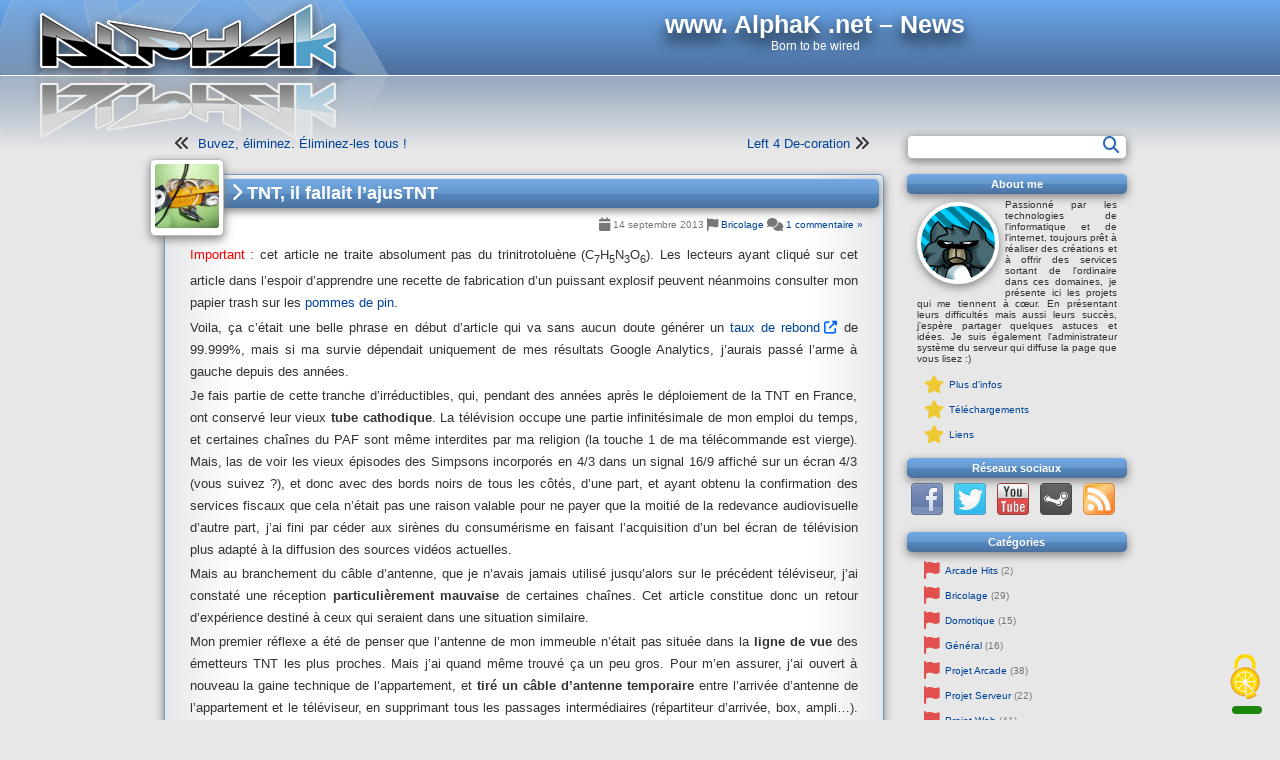

--- FILE ---
content_type: text/html; charset=UTF-8
request_url: http://www.alphak.net/news/2013/09/tnt-il-fallait-lajustnt/
body_size: 16267
content:
<!DOCTYPE html>
<!--[if IE 7]>
<html class="ie ie7" lang="fr-FR" prefix="og: http://ogp.me/ns#">
<![endif]-->
<!--[if IE 8]>
<html class="ie ie8" lang="fr-FR" prefix="og: http://ogp.me/ns#">
<![endif]-->
<!--[if !(IE 7) | !(IE 8)  ]><!-->
<html lang="fr-FR" prefix="og: http://ogp.me/ns#">
<!--<![endif]-->
<head>
<meta charset="UTF-8">
<meta name="viewport" content="width=device-width">
<meta name="keywords" content="antenne,réception,répartiteur,signal,télévision,TNT" />
<meta name="description" content="Important : cet article ne traite absolument pas du trinitrotoluène (C7H5N3O6). Les lecteurs ayant cliqué sur cet article dans l&rsquo;espoir d&rsquo;apprendre une recette de fabrication d&rsquo;un puissant explosif peuvent néanmoins consulter mon papier trash sur les pommes de pin. Voila, ça c&rsquo;était une belle phrase en début d&rsquo;article qui va sans aucun doute générer un taux de rebond de 99.999%, mais si ma survie dépendait uniquement de mes résultats Google Analytics, j&rsquo;aurais passé l&rsquo;arme à gauche depuis des années. Je fais partie de cette tranche d&rsquo;irréductibles, qui, pendant des années après le déploiement de la TNT en France, ont conservé [&hellip;]" />
<title>TNT, il fallait l&rsquo;ajusTNT :: www. AlphaK .net &#8211; News</title>
<link rel="profile" href="http://gmpg.org/xfn/11">
<link rel="pingback" href="http://www.alphak.net/news/xmlrpc.php">
<link rel="icon" href="http://cdn.alphak.net/wp-content/themes/alphak/images/favicon.png">
<link rel="search" type="application/opensearchdescription+xml" title="www. AlphaK .net &#8211; News" href="http://cdn.alphak.net/wp-content/themes/alphak/xml/opensearch.xml">
<link rel="alternate" type="application/rss+xml" title="www. AlphaK .net &#8211; News RSS Feed" href="http://www.alphak.net/news/feed/">
<link rel="manifest" href="http://cdn.alphak.net/wp-content/themes/alphak/manifest.json">

<!--[if lt IE 9]>
<script src="http://cdn.alphak.net/wp-content/themes/alphak/js/html5.min.js"></script>
<![endif]-->
<meta name='robots' content='max-image-preview:large' />
<link rel='dns-prefetch' href='//cdn.alphak.net' />
<link rel="alternate" type="application/rss+xml" title="www. AlphaK .net - News &raquo; TNT, il fallait l&rsquo;ajusTNT Flux des commentaires" href="http://www.alphak.net/news/2013/09/tnt-il-fallait-lajustnt/feed/" />
<meta property="og:title" content="TNT, il fallait l&amp;rsquo;ajusTNT"/>
<meta property="og:type" content="article"/>
<meta property="og:url" content="http://www.alphak.net/news/2013/09/tnt-il-fallait-lajustnt/"/>
<meta property="og:site_name" content="www. AlphaK .net - News"/>
<meta property="og:image" content="http://cdn.alphak.net/wp-content/uploads/sites/2/2013/09/2-demontage-encastrement.jpg"/>
<link rel="image_src" href="http://cdn.alphak.net/wp-content/uploads/sites/2/2013/09/2-demontage-encastrement.jpg" />
<script type="text/javascript">
/* <![CDATA[ */
window._wpemojiSettings = {"baseUrl":"https:\/\/s.w.org\/images\/core\/emoji\/15.0.3\/72x72\/","ext":".png","svgUrl":"https:\/\/s.w.org\/images\/core\/emoji\/15.0.3\/svg\/","svgExt":".svg","source":{"concatemoji":"http:\/\/cdn.alphak.net\/wp-includes\/js\/wp-emoji-release.min.js?ver=6.6.2"}};
/*! This file is auto-generated */
!function(i,n){var o,s,e;function c(e){try{var t={supportTests:e,timestamp:(new Date).valueOf()};sessionStorage.setItem(o,JSON.stringify(t))}catch(e){}}function p(e,t,n){e.clearRect(0,0,e.canvas.width,e.canvas.height),e.fillText(t,0,0);var t=new Uint32Array(e.getImageData(0,0,e.canvas.width,e.canvas.height).data),r=(e.clearRect(0,0,e.canvas.width,e.canvas.height),e.fillText(n,0,0),new Uint32Array(e.getImageData(0,0,e.canvas.width,e.canvas.height).data));return t.every(function(e,t){return e===r[t]})}function u(e,t,n){switch(t){case"flag":return n(e,"\ud83c\udff3\ufe0f\u200d\u26a7\ufe0f","\ud83c\udff3\ufe0f\u200b\u26a7\ufe0f")?!1:!n(e,"\ud83c\uddfa\ud83c\uddf3","\ud83c\uddfa\u200b\ud83c\uddf3")&&!n(e,"\ud83c\udff4\udb40\udc67\udb40\udc62\udb40\udc65\udb40\udc6e\udb40\udc67\udb40\udc7f","\ud83c\udff4\u200b\udb40\udc67\u200b\udb40\udc62\u200b\udb40\udc65\u200b\udb40\udc6e\u200b\udb40\udc67\u200b\udb40\udc7f");case"emoji":return!n(e,"\ud83d\udc26\u200d\u2b1b","\ud83d\udc26\u200b\u2b1b")}return!1}function f(e,t,n){var r="undefined"!=typeof WorkerGlobalScope&&self instanceof WorkerGlobalScope?new OffscreenCanvas(300,150):i.createElement("canvas"),a=r.getContext("2d",{willReadFrequently:!0}),o=(a.textBaseline="top",a.font="600 32px Arial",{});return e.forEach(function(e){o[e]=t(a,e,n)}),o}function t(e){var t=i.createElement("script");t.src=e,t.defer=!0,i.head.appendChild(t)}"undefined"!=typeof Promise&&(o="wpEmojiSettingsSupports",s=["flag","emoji"],n.supports={everything:!0,everythingExceptFlag:!0},e=new Promise(function(e){i.addEventListener("DOMContentLoaded",e,{once:!0})}),new Promise(function(t){var n=function(){try{var e=JSON.parse(sessionStorage.getItem(o));if("object"==typeof e&&"number"==typeof e.timestamp&&(new Date).valueOf()<e.timestamp+604800&&"object"==typeof e.supportTests)return e.supportTests}catch(e){}return null}();if(!n){if("undefined"!=typeof Worker&&"undefined"!=typeof OffscreenCanvas&&"undefined"!=typeof URL&&URL.createObjectURL&&"undefined"!=typeof Blob)try{var e="postMessage("+f.toString()+"("+[JSON.stringify(s),u.toString(),p.toString()].join(",")+"));",r=new Blob([e],{type:"text/javascript"}),a=new Worker(URL.createObjectURL(r),{name:"wpTestEmojiSupports"});return void(a.onmessage=function(e){c(n=e.data),a.terminate(),t(n)})}catch(e){}c(n=f(s,u,p))}t(n)}).then(function(e){for(var t in e)n.supports[t]=e[t],n.supports.everything=n.supports.everything&&n.supports[t],"flag"!==t&&(n.supports.everythingExceptFlag=n.supports.everythingExceptFlag&&n.supports[t]);n.supports.everythingExceptFlag=n.supports.everythingExceptFlag&&!n.supports.flag,n.DOMReady=!1,n.readyCallback=function(){n.DOMReady=!0}}).then(function(){return e}).then(function(){var e;n.supports.everything||(n.readyCallback(),(e=n.source||{}).concatemoji?t(e.concatemoji):e.wpemoji&&e.twemoji&&(t(e.twemoji),t(e.wpemoji)))}))}((window,document),window._wpemojiSettings);
/* ]]> */
</script>
<style id='wp-emoji-styles-inline-css' type='text/css'>

	img.wp-smiley, img.emoji {
		display: inline !important;
		border: none !important;
		box-shadow: none !important;
		height: 1em !important;
		width: 1em !important;
		margin: 0 0.07em !important;
		vertical-align: -0.1em !important;
		background: none !important;
		padding: 0 !important;
	}
</style>
<link rel='stylesheet' id='wp-block-library-css' href='http://cdn.alphak.net/wp-includes/css/dist/block-library/style.min.css?ver=6.6.2' type='text/css' media='all' />
<style id='classic-theme-styles-inline-css' type='text/css'>
/*! This file is auto-generated */
.wp-block-button__link{color:#fff;background-color:#32373c;border-radius:9999px;box-shadow:none;text-decoration:none;padding:calc(.667em + 2px) calc(1.333em + 2px);font-size:1.125em}.wp-block-file__button{background:#32373c;color:#fff;text-decoration:none}
</style>
<style id='global-styles-inline-css' type='text/css'>
:root{--wp--preset--aspect-ratio--square: 1;--wp--preset--aspect-ratio--4-3: 4/3;--wp--preset--aspect-ratio--3-4: 3/4;--wp--preset--aspect-ratio--3-2: 3/2;--wp--preset--aspect-ratio--2-3: 2/3;--wp--preset--aspect-ratio--16-9: 16/9;--wp--preset--aspect-ratio--9-16: 9/16;--wp--preset--color--black: #000000;--wp--preset--color--cyan-bluish-gray: #abb8c3;--wp--preset--color--white: #ffffff;--wp--preset--color--pale-pink: #f78da7;--wp--preset--color--vivid-red: #cf2e2e;--wp--preset--color--luminous-vivid-orange: #ff6900;--wp--preset--color--luminous-vivid-amber: #fcb900;--wp--preset--color--light-green-cyan: #7bdcb5;--wp--preset--color--vivid-green-cyan: #00d084;--wp--preset--color--pale-cyan-blue: #8ed1fc;--wp--preset--color--vivid-cyan-blue: #0693e3;--wp--preset--color--vivid-purple: #9b51e0;--wp--preset--gradient--vivid-cyan-blue-to-vivid-purple: linear-gradient(135deg,rgba(6,147,227,1) 0%,rgb(155,81,224) 100%);--wp--preset--gradient--light-green-cyan-to-vivid-green-cyan: linear-gradient(135deg,rgb(122,220,180) 0%,rgb(0,208,130) 100%);--wp--preset--gradient--luminous-vivid-amber-to-luminous-vivid-orange: linear-gradient(135deg,rgba(252,185,0,1) 0%,rgba(255,105,0,1) 100%);--wp--preset--gradient--luminous-vivid-orange-to-vivid-red: linear-gradient(135deg,rgba(255,105,0,1) 0%,rgb(207,46,46) 100%);--wp--preset--gradient--very-light-gray-to-cyan-bluish-gray: linear-gradient(135deg,rgb(238,238,238) 0%,rgb(169,184,195) 100%);--wp--preset--gradient--cool-to-warm-spectrum: linear-gradient(135deg,rgb(74,234,220) 0%,rgb(151,120,209) 20%,rgb(207,42,186) 40%,rgb(238,44,130) 60%,rgb(251,105,98) 80%,rgb(254,248,76) 100%);--wp--preset--gradient--blush-light-purple: linear-gradient(135deg,rgb(255,206,236) 0%,rgb(152,150,240) 100%);--wp--preset--gradient--blush-bordeaux: linear-gradient(135deg,rgb(254,205,165) 0%,rgb(254,45,45) 50%,rgb(107,0,62) 100%);--wp--preset--gradient--luminous-dusk: linear-gradient(135deg,rgb(255,203,112) 0%,rgb(199,81,192) 50%,rgb(65,88,208) 100%);--wp--preset--gradient--pale-ocean: linear-gradient(135deg,rgb(255,245,203) 0%,rgb(182,227,212) 50%,rgb(51,167,181) 100%);--wp--preset--gradient--electric-grass: linear-gradient(135deg,rgb(202,248,128) 0%,rgb(113,206,126) 100%);--wp--preset--gradient--midnight: linear-gradient(135deg,rgb(2,3,129) 0%,rgb(40,116,252) 100%);--wp--preset--font-size--small: 13px;--wp--preset--font-size--medium: 20px;--wp--preset--font-size--large: 36px;--wp--preset--font-size--x-large: 42px;--wp--preset--spacing--20: 0.44rem;--wp--preset--spacing--30: 0.67rem;--wp--preset--spacing--40: 1rem;--wp--preset--spacing--50: 1.5rem;--wp--preset--spacing--60: 2.25rem;--wp--preset--spacing--70: 3.38rem;--wp--preset--spacing--80: 5.06rem;--wp--preset--shadow--natural: 6px 6px 9px rgba(0, 0, 0, 0.2);--wp--preset--shadow--deep: 12px 12px 50px rgba(0, 0, 0, 0.4);--wp--preset--shadow--sharp: 6px 6px 0px rgba(0, 0, 0, 0.2);--wp--preset--shadow--outlined: 6px 6px 0px -3px rgba(255, 255, 255, 1), 6px 6px rgba(0, 0, 0, 1);--wp--preset--shadow--crisp: 6px 6px 0px rgba(0, 0, 0, 1);}:where(.is-layout-flex){gap: 0.5em;}:where(.is-layout-grid){gap: 0.5em;}body .is-layout-flex{display: flex;}.is-layout-flex{flex-wrap: wrap;align-items: center;}.is-layout-flex > :is(*, div){margin: 0;}body .is-layout-grid{display: grid;}.is-layout-grid > :is(*, div){margin: 0;}:where(.wp-block-columns.is-layout-flex){gap: 2em;}:where(.wp-block-columns.is-layout-grid){gap: 2em;}:where(.wp-block-post-template.is-layout-flex){gap: 1.25em;}:where(.wp-block-post-template.is-layout-grid){gap: 1.25em;}.has-black-color{color: var(--wp--preset--color--black) !important;}.has-cyan-bluish-gray-color{color: var(--wp--preset--color--cyan-bluish-gray) !important;}.has-white-color{color: var(--wp--preset--color--white) !important;}.has-pale-pink-color{color: var(--wp--preset--color--pale-pink) !important;}.has-vivid-red-color{color: var(--wp--preset--color--vivid-red) !important;}.has-luminous-vivid-orange-color{color: var(--wp--preset--color--luminous-vivid-orange) !important;}.has-luminous-vivid-amber-color{color: var(--wp--preset--color--luminous-vivid-amber) !important;}.has-light-green-cyan-color{color: var(--wp--preset--color--light-green-cyan) !important;}.has-vivid-green-cyan-color{color: var(--wp--preset--color--vivid-green-cyan) !important;}.has-pale-cyan-blue-color{color: var(--wp--preset--color--pale-cyan-blue) !important;}.has-vivid-cyan-blue-color{color: var(--wp--preset--color--vivid-cyan-blue) !important;}.has-vivid-purple-color{color: var(--wp--preset--color--vivid-purple) !important;}.has-black-background-color{background-color: var(--wp--preset--color--black) !important;}.has-cyan-bluish-gray-background-color{background-color: var(--wp--preset--color--cyan-bluish-gray) !important;}.has-white-background-color{background-color: var(--wp--preset--color--white) !important;}.has-pale-pink-background-color{background-color: var(--wp--preset--color--pale-pink) !important;}.has-vivid-red-background-color{background-color: var(--wp--preset--color--vivid-red) !important;}.has-luminous-vivid-orange-background-color{background-color: var(--wp--preset--color--luminous-vivid-orange) !important;}.has-luminous-vivid-amber-background-color{background-color: var(--wp--preset--color--luminous-vivid-amber) !important;}.has-light-green-cyan-background-color{background-color: var(--wp--preset--color--light-green-cyan) !important;}.has-vivid-green-cyan-background-color{background-color: var(--wp--preset--color--vivid-green-cyan) !important;}.has-pale-cyan-blue-background-color{background-color: var(--wp--preset--color--pale-cyan-blue) !important;}.has-vivid-cyan-blue-background-color{background-color: var(--wp--preset--color--vivid-cyan-blue) !important;}.has-vivid-purple-background-color{background-color: var(--wp--preset--color--vivid-purple) !important;}.has-black-border-color{border-color: var(--wp--preset--color--black) !important;}.has-cyan-bluish-gray-border-color{border-color: var(--wp--preset--color--cyan-bluish-gray) !important;}.has-white-border-color{border-color: var(--wp--preset--color--white) !important;}.has-pale-pink-border-color{border-color: var(--wp--preset--color--pale-pink) !important;}.has-vivid-red-border-color{border-color: var(--wp--preset--color--vivid-red) !important;}.has-luminous-vivid-orange-border-color{border-color: var(--wp--preset--color--luminous-vivid-orange) !important;}.has-luminous-vivid-amber-border-color{border-color: var(--wp--preset--color--luminous-vivid-amber) !important;}.has-light-green-cyan-border-color{border-color: var(--wp--preset--color--light-green-cyan) !important;}.has-vivid-green-cyan-border-color{border-color: var(--wp--preset--color--vivid-green-cyan) !important;}.has-pale-cyan-blue-border-color{border-color: var(--wp--preset--color--pale-cyan-blue) !important;}.has-vivid-cyan-blue-border-color{border-color: var(--wp--preset--color--vivid-cyan-blue) !important;}.has-vivid-purple-border-color{border-color: var(--wp--preset--color--vivid-purple) !important;}.has-vivid-cyan-blue-to-vivid-purple-gradient-background{background: var(--wp--preset--gradient--vivid-cyan-blue-to-vivid-purple) !important;}.has-light-green-cyan-to-vivid-green-cyan-gradient-background{background: var(--wp--preset--gradient--light-green-cyan-to-vivid-green-cyan) !important;}.has-luminous-vivid-amber-to-luminous-vivid-orange-gradient-background{background: var(--wp--preset--gradient--luminous-vivid-amber-to-luminous-vivid-orange) !important;}.has-luminous-vivid-orange-to-vivid-red-gradient-background{background: var(--wp--preset--gradient--luminous-vivid-orange-to-vivid-red) !important;}.has-very-light-gray-to-cyan-bluish-gray-gradient-background{background: var(--wp--preset--gradient--very-light-gray-to-cyan-bluish-gray) !important;}.has-cool-to-warm-spectrum-gradient-background{background: var(--wp--preset--gradient--cool-to-warm-spectrum) !important;}.has-blush-light-purple-gradient-background{background: var(--wp--preset--gradient--blush-light-purple) !important;}.has-blush-bordeaux-gradient-background{background: var(--wp--preset--gradient--blush-bordeaux) !important;}.has-luminous-dusk-gradient-background{background: var(--wp--preset--gradient--luminous-dusk) !important;}.has-pale-ocean-gradient-background{background: var(--wp--preset--gradient--pale-ocean) !important;}.has-electric-grass-gradient-background{background: var(--wp--preset--gradient--electric-grass) !important;}.has-midnight-gradient-background{background: var(--wp--preset--gradient--midnight) !important;}.has-small-font-size{font-size: var(--wp--preset--font-size--small) !important;}.has-medium-font-size{font-size: var(--wp--preset--font-size--medium) !important;}.has-large-font-size{font-size: var(--wp--preset--font-size--large) !important;}.has-x-large-font-size{font-size: var(--wp--preset--font-size--x-large) !important;}
:where(.wp-block-post-template.is-layout-flex){gap: 1.25em;}:where(.wp-block-post-template.is-layout-grid){gap: 1.25em;}
:where(.wp-block-columns.is-layout-flex){gap: 2em;}:where(.wp-block-columns.is-layout-grid){gap: 2em;}
:root :where(.wp-block-pullquote){font-size: 1.5em;line-height: 1.6;}
</style>
<link rel='stylesheet' id='fancybox-for-wp-css' href='http://cdn.alphak.net/wp-content/plugins/fancybox-for-wordpress/assets/css/fancybox.css?ver=1.3.4' type='text/css' media='all' />
<link rel='stylesheet' id='ak-common-css' href='http://cdn.alphak.net/wp-content/themes/alphak/css/common.min.css?ver=4.29' type='text/css' media='all' />
<link rel='stylesheet' id='ak-fontawesome-css' href='http://cdn.alphak.net/wp-content/themes/alphak/css/fontawesome.min.css?ver=6.6.0' type='text/css' media='all' />
<link rel='stylesheet' id='ak-fontawesome-solid-css' href='http://cdn.alphak.net/wp-content/themes/alphak/css/fontawesome-solid.min.css?ver=6.6.0' type='text/css' media='all' />
<link rel='stylesheet' id='ak-fontawesome-v4-font-face-css' href='http://cdn.alphak.net/wp-content/themes/alphak/css/fontawesome-v4-font-face.min.css?ver=6.6.0' type='text/css' media='all' />
<link rel='stylesheet' id='tablepress-default-css' href='http://cdn.alphak.net/wp-content/plugins/tablepress/css/build/default.css?ver=2.4.4' type='text/css' media='all' />
<style id='tablepress-default-inline-css' type='text/css'>
.tablepress{width:100%}
</style>
<script type="text/javascript" src="http://cdn.alphak.net/wp-includes/js/jquery/jquery.min.js?ver=3.7.1" id="jquery-core-js"></script>
<link rel="https://api.w.org/" href="http://www.alphak.net/news/wp-json/" /><link rel="alternate" title="JSON" type="application/json" href="http://www.alphak.net/news/wp-json/wp/v2/posts/2548" /><link rel="EditURI" type="application/rsd+xml" title="RSD" href="https://www.alphak.net/news/xmlrpc.php?rsd" />
<meta name="generator" content="WordPress 6.6.2" />
<link rel="canonical" href="http://www.alphak.net/news/2013/09/tnt-il-fallait-lajustnt/" />
<link rel='shortlink' href='http://www.alphak.net/news/?p=2548' />
<link rel="alternate" title="oEmbed (JSON)" type="application/json+oembed" href="http://www.alphak.net/news/wp-json/oembed/1.0/embed?url=http%3A%2F%2Fwww.alphak.net%2Fnews%2F2013%2F09%2Ftnt-il-fallait-lajustnt%2F" />
<link rel="alternate" title="oEmbed (XML)" type="text/xml+oembed" href="http://www.alphak.net/news/wp-json/oembed/1.0/embed?url=http%3A%2F%2Fwww.alphak.net%2Fnews%2F2013%2F09%2Ftnt-il-fallait-lajustnt%2F&#038;format=xml" />

	<!--wp code prettify--></head>
<body class="post-template-default single single-post postid-2548 single-format-standard">
	<header data-blogid="2">
		<div id="headerimg">
			<a href="http://www.alphak.net/news" id="headerlink" aria-label="Retour à la page principale du site"></a>
			<div class="sitetitle"><a href="http://www.alphak.net/news">www. AlphaK .net &#8211; News</a></div>
			<div class="description">Born to be wired</div>
		</div>
		<div id="reflectimg">
		</div>
	</header>
<div id="container">
	<section>
				
			<nav>
				<div class="alignleft"><i class="fa fa-lg fa-angle-double-left"></i>&nbsp; <a href="http://www.alphak.net/news/2013/09/buvez-eliminez-eliminez-les-tous/" rel="prev">Buvez, éliminez. Éliminez-les tous !</a></div>
				<div class="alignright"><a href="http://www.alphak.net/news/2013/09/left-4-de-coration/" rel="next">Left 4 De-coration</a> <i class="fa fa-lg fa-angle-double-right"></i>&nbsp;</div>
			</nav>
			
			<article id="post-2548">
			
				<div class="post-thumbnail-container">
					<a class="link-thumbnail" href="http://www.alphak.net/news/2013/09/tnt-il-fallait-lajustnt/" rel="bookmark" title="Lien permanent vers TNT, il fallait l&rsquo;ajusTNT">
												<img width="64" height="64" src="http://cdn.alphak.net/wp-content/uploads/sites/2/2013/09/2-demontage-encastrement-64x64.jpg" class="img-thumbnail wp-post-image" alt="" decoding="async" />											</a>
				</div>
				
				<h2><i class="fa fa-chevron-right"></i>&nbsp;TNT, il fallait l&rsquo;ajusTNT</h2>
				
				<div class="post-info">
					<small><i class="fa fa-lg fa-calendar"></i>&nbsp;14 septembre 2013&nbsp;<i class="fa fa-lg fa-flag"></i>&nbsp;<a href="http://www.alphak.net/news/category/bricolage/" rel="category tag">Bricolage</a>&nbsp;<i class="fa fa-lg fa-comments"></i>&nbsp;<a href="http://www.alphak.net/news/2013/09/tnt-il-fallait-lajustnt/#comments" class="comments-link" >1 commentaire »</a></small>
				</div>

				<div class="entry">
					<p><span style="color: #ff0000;">Important :</span> cet article ne traite absolument pas du trinitrotoluène (C<sub>7</sub>H<sub>5</sub>N<sub>3</sub>O<sub>6</sub>). Les lecteurs ayant cliqué sur cet article dans l&rsquo;espoir d&rsquo;apprendre une recette de fabrication d&rsquo;un puissant explosif peuvent néanmoins consulter mon papier trash sur les <a href="http://www.alphak.net/darkside/2010/08/bombe-artisanale-a-la-pomme-de-pin-mode-demploi/">pommes de pin</a>.</p>
<p>Voila, ça c&rsquo;était une belle phrase en début d&rsquo;article qui va sans aucun doute générer un <a href="http://fr.wikipedia.org/wiki/Taux_de_rebond" target="_blank">taux de rebond</a> de 99.999%, mais si ma survie dépendait uniquement de mes résultats Google Analytics, j&rsquo;aurais passé l&rsquo;arme à gauche depuis des années.</p>
<p>Je fais partie de cette tranche d&rsquo;irréductibles, qui, pendant des années après le déploiement de la TNT en France, ont conservé leur vieux <strong>tube cathodique</strong>. La télévision occupe une partie infinitésimale de mon emploi du temps, et certaines chaînes du PAF sont même interdites par ma religion (la touche 1 de ma télécommande est vierge). Mais, las de voir les vieux épisodes des Simpsons incorporés en 4/3 dans un signal 16/9 affiché sur un écran 4/3 (vous suivez ?), et donc avec des bords noirs de tous les côtés, d&rsquo;une part, et ayant obtenu la confirmation des services fiscaux que cela n&rsquo;était pas une raison valable pour ne payer que la moitié de la redevance audiovisuelle d&rsquo;autre part, j&rsquo;ai fini par céder aux sirènes du consumérisme en faisant l&rsquo;acquisition d&rsquo;un bel écran de télévision plus adapté à la diffusion des sources vidéos actuelles.</p>
<p>Mais au branchement du câble d&rsquo;antenne, que je n&rsquo;avais jamais utilisé jusqu&rsquo;alors sur le précédent téléviseur, j&rsquo;ai constaté une réception <strong>particulièrement mauvaise</strong> de certaines chaînes. Cet article constitue donc un retour d&rsquo;expérience destiné à ceux qui seraient dans une situation similaire.<span id="more-2548"></span></p>
<p>Mon premier réflexe a été de penser que l&rsquo;antenne de mon immeuble n&rsquo;était pas située dans la <strong>ligne de vue</strong> des émetteurs TNT les plus proches. Mais j&rsquo;ai quand même trouvé ça un peu gros. Pour m&rsquo;en assurer, j&rsquo;ai ouvert à nouveau la gaine technique de l&rsquo;appartement, et <strong>tiré un câble d&rsquo;antenne temporaire</strong> entre l&rsquo;arrivée d&rsquo;antenne de l&rsquo;appartement et le téléviseur, en supprimant tous les passages intermédiaires (répartiteur d&rsquo;arrivée, box, ampli&#8230;). Les chaînes étaient toutes parfaitement affichées.</p>
<div id="attachment_2559" style="width: 310px" class="wp-caption aligncenter"><a href="http://cdn.alphak.net/news/wp-content/uploads/sites/2/2013/09/1-gaine-technique.jpg"><img fetchpriority="high" decoding="async" aria-describedby="caption-attachment-2559" class="size-medium wp-image-2559" alt="Ouverture de la gaine technique. Le répartiteur d'antenne à 6 sorties s’apprête à être temporairement contourné." src="http://cdn.alphak.net/news/wp-content/uploads/sites/2/2013/09/1-gaine-technique-300x225.jpg" width="300" height="225" srcset="http://cdn.alphak.net/wp-content/uploads/sites/2/2013/09/1-gaine-technique-300x225.jpg 300w, http://cdn.alphak.net/wp-content/uploads/sites/2/2013/09/1-gaine-technique-768x576.jpg 768w, http://cdn.alphak.net/wp-content/uploads/sites/2/2013/09/1-gaine-technique.jpg 1024w" sizes="(max-width: 300px) 100vw, 300px" /></a><p id="caption-attachment-2559" class="wp-caption-text">Ouverture de la gaine technique. Le répartiteur d&rsquo;antenne à 6 sorties s’apprête à être temporairement contourné.</p></div>
<ul>
<li>Indice n°1 : l&rsquo;antenne de l&rsquo;immeuble et l&rsquo;arrivé jusqu&rsquo;à l&rsquo;appartement n&rsquo;est pas en cause.</li>
<li>Indice n°2 : par déduction la cause ne peut être que le câblage interne de l&rsquo;appartement.</li>
</ul>
<p>Par la suite, j&rsquo;ai voulu savoir quels étaient les <strong>caractéristiques</strong> de chaînes impactées, s&rsquo;il y avait un lien entre elles, et ce qui caractérisait la mauvaise réception. En fouillant dans les options de mon téléviseur, j&rsquo;ai vu que celui-ci était capable d&rsquo;afficher pour la chaîne sélectionnée le niveau de signal et le taux d&rsquo;erreurs. J&rsquo;ai donc noté pour chaque chaîne ces informations. En cherchant plus d&rsquo;informations sur l&rsquo;émetteur, je suis tombé sur le site du CSA qui donne toutes les informations techniques sur <a href="http://www.csa.fr/Television/Les-chaines-de-television/Les-chaines-hertziennes-terrestres" target="_blank">la liste des multiplex</a> et sur <a href="http://www.csa.fr/Media/Files/Television/La-reception/Liste-des-canaux-affectes-aux-multiplex-de-la-TNT-en-metropole-et-outre-mer-pour-le-plan-de-passage-le-plan-ajuste-et-le-plan-cible-au-tout-numerique" target="_blank">les canaux associés</a>.</p>
<p>Pour faire simple, un <strong>multiplex</strong> véhicule un ensemble de chaines TV (3 en HD, 6 en SD), et est caractérisé par un numéro de canal. À partir du numéro de canal, on peut calculer sa fréquence d&rsquo;émission.</p>
<p>En répertoriant les chaînes pour laquelle la réception était mauvaise, je me suis rendu compte que toutes les chaînes appartenant à 3 multiplex sur les 6 de l&rsquo;époque étaient mal reçues : 2 multiplex SD sur des fréquences voisines et 1 multiplex HD à une fréquence un peu plus éloignée. De plus, si toutes les chaines présentaient un niveau de signal satisfaisant (bien qu&rsquo;améliorable), les chaînes mal reçues présentaient un <strong>taux d&rsquo;erreur</strong> beaucoup trop élevé.</p>
<ul>
<li>Indice n°3 : les chaînes impactées ne sont pas distribuées au hasard mais sont diffusées sur le même multiplex.</li>
<li>Indice n°4 : il semble y avoir un lien entre la mauvaise réception et certaines plages de fréquences.</li>
<li>Indice n°5 : le taux d&rsquo;erreurs est anormalement élevé pour les chaînes impactées.</li>
</ul>
<p>On a donc une cause du problème sur le réseau de câble d&rsquo;antenne de l&rsquo;appartement (mon signal TV ne passe pas par le VDI qui est jusqu&rsquo;à nouvel ordre dédié à 100% au réseau informatique) et des erreurs en trop grand nombre sur certaines plages de fréquences. Il est intéressant à ce stade d&rsquo;observer si ce phénomène est le même <strong>sur chaque prise murale</strong> de l&rsquo;appartement. Sur les 5 prises murales testées, 2 présentent le problème. Fait marquant, alors que l&rsquo;appartement comporte 5 prises murales, seuls 4 câbles sortent du répartiteur à l&rsquo;entrée de l&rsquo;appartement. Comme par hasard, les 2 prises murales incriminées sont connectées à la même sortie du répartiteur d&rsquo;entrée.</p>
<ul>
<li>Indice n°6 : le problème est présent sur un des 4 câbles en sortie du répartiteur d&rsquo;antenne.</li>
</ul>
<p>La curiosité me pousse donc naturellement à comprendre comment et où le signal d&rsquo;antenne est divisé entre les deux prises murales à problème. Ce qui ne relève pas de la plus grande facilité car le ou les câbles en question sont véhiculés dans des gaines circulant dans les faux-plafonds et dans les murs. Je tente d&rsquo;estimer le trajet le plus vraisemblable et attaque par la suite le <strong>démontage complet</strong> du boitier d&rsquo;encastrement 3 prises de mon bureau pour en avoir le cœur net.</p>
<div id="attachment_2560" style="width: 310px" class="wp-caption aligncenter"><a href="http://cdn.alphak.net/news/wp-content/uploads/sites/2/2013/09/2-demontage-encastrement.jpg"><img decoding="async" aria-describedby="caption-attachment-2560" class="size-medium wp-image-2560" alt="Démontage complet du boitier d'encastrement. Après tout le mal que je m'étais donné à fixer proprement la prise réseau, c'est rageant." src="http://cdn.alphak.net/news/wp-content/uploads/sites/2/2013/09/2-demontage-encastrement-300x225.jpg" width="300" height="225" srcset="http://cdn.alphak.net/wp-content/uploads/sites/2/2013/09/2-demontage-encastrement-300x225.jpg 300w, http://cdn.alphak.net/wp-content/uploads/sites/2/2013/09/2-demontage-encastrement-768x576.jpg 768w, http://cdn.alphak.net/wp-content/uploads/sites/2/2013/09/2-demontage-encastrement.jpg 1024w" sizes="(max-width: 300px) 100vw, 300px" /></a><p id="caption-attachment-2560" class="wp-caption-text">Démontage complet du boitier d&rsquo;encastrement. Après tout le mal que je m&rsquo;étais donné à fixer proprement la prise réseau, c&rsquo;est rageant.</p></div>
<p>En fouillant tant bien que mal à l&rsquo;intérieur du mur, j&rsquo;effectue une découverte fascinante.</p>
<div id="attachment_2561" style="width: 310px" class="wp-caption aligncenter"><a href="http://cdn.alphak.net/news/wp-content/uploads/sites/2/2013/09/3-zoom-encastrement.jpg"><img loading="lazy" decoding="async" aria-describedby="caption-attachment-2561" class="size-medium wp-image-2561 " alt="Pris en flagrant délit ! Allez hop, au poste !" src="http://cdn.alphak.net/news/wp-content/uploads/sites/2/2013/09/3-zoom-encastrement-300x225.jpg" width="300" height="225" srcset="http://cdn.alphak.net/wp-content/uploads/sites/2/2013/09/3-zoom-encastrement-300x225.jpg 300w, http://cdn.alphak.net/wp-content/uploads/sites/2/2013/09/3-zoom-encastrement-768x576.jpg 768w, http://cdn.alphak.net/wp-content/uploads/sites/2/2013/09/3-zoom-encastrement.jpg 1024w" sizes="(max-width: 300px) 100vw, 300px" /></a><p id="caption-attachment-2561" class="wp-caption-text">Pris en flagrant délit ! Allez hop, au poste !</p></div>
<p>Le coupable est appréhendé, identifié, et entré dans les bases de données des forces de l&rsquo;ordre. Il encours 5 ans de prison et 300 000 € d&rsquo;amende, sous le chef d&rsquo;inculpation « pourrissage d&rsquo;un signal TNT bien propre ».</p>
<div id="attachment_2562" style="width: 310px" class="wp-caption aligncenter"><a href="http://cdn.alphak.net/news/wp-content/uploads/sites/2/2013/09/4-tee-mugshot.jpg"><img loading="lazy" decoding="async" aria-describedby="caption-attachment-2562" class="size-medium wp-image-2562" alt="Le jugement sera sans appel. Coupable !" src="http://cdn.alphak.net/news/wp-content/uploads/sites/2/2013/09/4-tee-mugshot-300x100.jpg" width="300" height="100" /></a><p id="caption-attachment-2562" class="wp-caption-text">Le jugement sera sans appel. Coupable !</p></div>
<p>Effectivement, dans une installation destinée à véhiculer les signaux TNT/satellite, les raccords en T sont <strong>à proscrire</strong>. Sans rentrer dans les détails techniques, ce qui arrange tout le monde, toi lecteur/lectrice car je t&rsquo;épargne une démonstration pompeuse, et moi car j&rsquo;ai oublié mes vieux cours de traitement du signal, utiliser un raccord en T modifie<strong> l&rsquo;impédance caractéristique</strong> de la ligne et affecte de ce fait la manière dont le signal est absorbé ou réfléchi en bout de ligne. Ou encore, exprimé en langage néandertalien : « <em>Raccord en T rend signal merdique, grommmmf !</em> »</p>
<p>La bonne manière dans ce cas d&rsquo;obtenir plusieurs sorties pour une seule entrée consiste à utiliser un <strong>répartiteur TNT</strong>, comme celui situé au niveau de l&rsquo;arrivée d&rsquo;antenne. Cet appareil est capable de gérer la transmission du signal sur plusieurs sorties tout en adaptant les impédances à chaque extrémité de la ligne. Cette gestion se fait au prix d&rsquo;une légère atténuation du niveau du signal (plus le nombre de sorties est grand, plus l&rsquo;atténuation est importante).</p>
<div id="attachment_2563" style="width: 310px" class="wp-caption aligncenter"><a href="http://cdn.alphak.net/news/wp-content/uploads/sites/2/2013/09/5-repartiteur-remplacement.jpg"><img loading="lazy" decoding="async" aria-describedby="caption-attachment-2563" class="size-medium wp-image-2563" alt="The wrong way Vs. The good way" src="http://cdn.alphak.net/news/wp-content/uploads/sites/2/2013/09/5-repartiteur-remplacement-300x225.jpg" width="300" height="225" srcset="http://cdn.alphak.net/wp-content/uploads/sites/2/2013/09/5-repartiteur-remplacement-300x225.jpg 300w, http://cdn.alphak.net/wp-content/uploads/sites/2/2013/09/5-repartiteur-remplacement-768x576.jpg 768w, http://cdn.alphak.net/wp-content/uploads/sites/2/2013/09/5-repartiteur-remplacement.jpg 1024w" sizes="(max-width: 300px) 100vw, 300px" /></a><p id="caption-attachment-2563" class="wp-caption-text">The wrong way Vs. The good way</p></div>
<p>Afin de compenser cette légère atténuation, j&rsquo;ai également <strong>changé le répartiteur de tête</strong> pour un autre modèle proposant pile le bon nombre de sorties. Ainsi l&rsquo;atténuation se limite au strict nécessaire et le signal arrivant en entrée du second répartiteur reste optimal. Une fois les composant remplacés, toutes les chaînes TV sont affichées sans défaut. Victoire !</p>
<div id="attachment_2564" style="width: 310px" class="wp-caption aligncenter"><a href="http://cdn.alphak.net/news/wp-content/uploads/sites/2/2013/09/6-repartiteur-montage.jpg"><img loading="lazy" decoding="async" aria-describedby="caption-attachment-2564" class="size-medium wp-image-2564" alt="Remplacement délicat, l'espace est confiné..." src="http://cdn.alphak.net/news/wp-content/uploads/sites/2/2013/09/6-repartiteur-montage-300x225.jpg" width="300" height="225" srcset="http://cdn.alphak.net/wp-content/uploads/sites/2/2013/09/6-repartiteur-montage-300x225.jpg 300w, http://cdn.alphak.net/wp-content/uploads/sites/2/2013/09/6-repartiteur-montage-768x576.jpg 768w, http://cdn.alphak.net/wp-content/uploads/sites/2/2013/09/6-repartiteur-montage.jpg 1024w" sizes="(max-width: 300px) 100vw, 300px" /></a><p id="caption-attachment-2564" class="wp-caption-text">Remplacement délicat, l&rsquo;espace est confiné&#8230;</p></div>
<p>C&rsquo;est tout pour aujourd&rsquo;hui. Encore une fois, cet article était simplement destiné à montrer à quel point il est facile de tomber dans un piège sur du câblage à priori simple, que la manifestation du problème peut prendre des aspects qu&rsquo;on attendait pas forcément, et que dans ce cas de figure il est possible de trouver la solution pour peu qu&rsquo;on se donne la peine de chercher au bon endroit.</p>
<p>Dans mon prochain article, je terminerai enfin le chapitre « rénovation d&rsquo;appartement » avec la petite touche de déco qui va bien.</p>
				</div>
				<div class='yarpp yarpp-related yarpp-related-website yarpp-template-yarpp-template-thumbnail'>
<div class="relatedposts">
<hr />
	<h3><i class="fa fa-lg fa-angle-double-right"></i>&nbsp;Sélection d'articles similaires :</h3>
	
	<ol>
				<li>
			<span class="relatedposts-link-container"><a href="http://www.alphak.net/news/2009/11/c%e2%80%99est-fou-ce-qu%e2%80%99on-peut-trouver-dans-les-poubelles/" rel="bookmark" title="C’est fou ce qu’on peut trouver dans les poubelles !">C’est fou ce qu’on peut trouver dans les poubelles !</a></span>
		</li>
				<li>
			<span class="relatedposts-link-container"><a href="http://www.alphak.net/news/2009/12/pong-clock-les-premieres-images/" rel="bookmark" title="Pong Clock, les premières images">Pong Clock, les premières images</a></span>
		</li>
				<li>
			<span class="relatedposts-link-container"><a href="http://www.alphak.net/news/2010/07/youpi-me-revoila/" rel="bookmark" title="Youpi, me revoila !">Youpi, me revoila !</a></span>
		</li>
				<li>
			<span class="relatedposts-link-container"><a href="http://www.alphak.net/news/2011/08/youba-release-du-back-end-pour-robot-youpi/" rel="bookmark" title="Youba : release du back-end pour robot Youpi">Youba : release du back-end pour robot Youpi</a></span>
		</li>
				<li>
			<span class="relatedposts-link-container"><a href="http://www.alphak.net/news/2013/07/super-green/" rel="bookmark" title="Super green !">Super green !</a></span>
		</li>
				<li>
			<span class="relatedposts-link-container"><a href="http://www.alphak.net/news/2013/09/left-4-de-coration/" rel="bookmark" title="Left 4 De-coration">Left 4 De-coration</a></span>
		</li>
				<li>
			<span class="relatedposts-link-container"><a href="http://www.alphak.net/news/2014/10/chirurgie-sur-meuble-ikea-amputation-et-greffe/" rel="bookmark" title="Chirurgie sur meuble Ikea : amputation et greffe">Chirurgie sur meuble Ikea : amputation et greffe</a></span>
		</li>
			</ol>
	<div class="relatedposts-thumbnails">
					<div class="relatedposts-thumbnail-container">
				<a class="link-thumbnail" href="http://www.alphak.net/news/2009/11/c%e2%80%99est-fou-ce-qu%e2%80%99on-peut-trouver-dans-les-poubelles/" rel="bookmark" title="C’est fou ce qu’on peut trouver dans les poubelles !">
									<img width="64" height="64" src="http://cdn.alphak.net/wp-content/uploads/sites/2/2009/11/DSC00100-64x64.jpg" class="img-thumbnail wp-post-image" alt="" decoding="async" loading="lazy" />								</a>
			</div>
					<div class="relatedposts-thumbnail-container">
				<a class="link-thumbnail" href="http://www.alphak.net/news/2009/12/pong-clock-les-premieres-images/" rel="bookmark" title="Pong Clock, les premières images">
									<img width="64" height="64" src="http://cdn.alphak.net/wp-content/uploads/sites/2/2009/12/pongclock-1-64x64.png" class="img-thumbnail wp-post-image" alt="" decoding="async" loading="lazy" />								</a>
			</div>
					<div class="relatedposts-thumbnail-container">
				<a class="link-thumbnail" href="http://www.alphak.net/news/2010/07/youpi-me-revoila/" rel="bookmark" title="Youpi, me revoila !">
									<img width="64" height="64" src="http://cdn.alphak.net/wp-content/uploads/sites/2/2010/07/youpi-schema-1-64x64.png" class="img-thumbnail wp-post-image" alt="" decoding="async" loading="lazy" />								</a>
			</div>
					<div class="relatedposts-thumbnail-container">
				<a class="link-thumbnail" href="http://www.alphak.net/news/2011/08/youba-release-du-back-end-pour-robot-youpi/" rel="bookmark" title="Youba : release du back-end pour robot Youpi">
									<img width="64" height="64" src="http://cdn.alphak.net/wp-content/uploads/sites/2/2011/08/youba-workbench-64x64.jpg" class="img-thumbnail wp-post-image" alt="Le workbench pour tester le back-end Youba" decoding="async" loading="lazy" />								</a>
			</div>
					<div class="relatedposts-thumbnail-container">
				<a class="link-thumbnail" href="http://www.alphak.net/news/2013/07/super-green/" rel="bookmark" title="Super green !">
									<img width="64" height="64" src="http://cdn.alphak.net/wp-content/uploads/sites/2/2013/07/visite_virtuelle_bureau_2-64x64.jpg" class="img-thumbnail wp-post-image" alt="" decoding="async" loading="lazy" />								</a>
			</div>
					<div class="relatedposts-thumbnail-container">
				<a class="link-thumbnail" href="http://www.alphak.net/news/2013/09/left-4-de-coration/" rel="bookmark" title="Left 4 De-coration">
									<img width="64" height="64" src="http://cdn.alphak.net/wp-content/uploads/sites/2/2013/09/l4d-thumbnail-64x64.jpg" class="img-thumbnail wp-post-image" alt="" decoding="async" loading="lazy" srcset="http://cdn.alphak.net/wp-content/uploads/sites/2/2013/09/l4d-thumbnail-64x64.jpg 64w, http://cdn.alphak.net/wp-content/uploads/sites/2/2013/09/l4d-thumbnail.jpg 235w" sizes="(max-width: 64px) 100vw, 64px" />								</a>
			</div>
					<div class="relatedposts-thumbnail-container">
				<a class="link-thumbnail" href="http://www.alphak.net/news/2014/10/chirurgie-sur-meuble-ikea-amputation-et-greffe/" rel="bookmark" title="Chirurgie sur meuble Ikea : amputation et greffe">
									<img width="64" height="64" src="http://cdn.alphak.net/wp-content/uploads/sites/2/2014/10/ikehack02-64x64.jpg" class="img-thumbnail wp-post-image" alt="" decoding="async" loading="lazy" />								</a>
			</div>
			</div>
</div>
</div>
								<div class="singletag"><p><i class="fa fa-lg fa-tag"></i>&nbsp;Tags: <a href="http://www.alphak.net/news/tag/antenne/" rel="tag">antenne</a>, <a href="http://www.alphak.net/news/tag/reception/" rel="tag">réception</a>, <a href="http://www.alphak.net/news/tag/repartiteur/" rel="tag">répartiteur</a>, <a href="http://www.alphak.net/news/tag/signal/" rel="tag">signal</a>, <a href="http://www.alphak.net/news/tag/television/" rel="tag">télévision</a>, <a href="http://www.alphak.net/news/tag/tnt/" rel="tag">TNT</a></p></div> 
				<p class="postmetadata alt">
					<small>
						Cet article  a été publié 
						le samedi 14 septembre 2013 à 8:36						et est classé dans la catégorie <a href="http://www.alphak.net/news/category/bricolage/" rel="category tag">Bricolage</a>.
						Vous pouvez en suivre les commentaires par le biais du flux  
						<a href="http://www.alphak.net/news/2013/09/tnt-il-fallait-lajustnt/feed/">RSS 2.0</a>. 
															Vous pouvez <a href="#respond">laisser un commentaire</a>.
												</small>				
				</p>
			</article>

			<nav>
				<div class="alignleft"><i class="fa fa-lg fa-angle-double-left"></i>&nbsp;<a href="http://www.alphak.net/news/2013/09/buvez-eliminez-eliminez-les-tous/" rel="prev">Buvez, éliminez. Éliminez-les tous !</a></div>
				<div class="alignright"><a href="http://www.alphak.net/news/2013/09/left-4-de-coration/" rel="next">Left 4 De-coration</a>&nbsp;<i class="fa fa-lg fa-angle-double-right"></i></div>
			</nav>

			
<!-- You can start editing here. -->


	<h3 id="comments"><i class="fa fa-2x fa-comments"></i>&nbsp;Un commentaire pour &#8220;TNT, il fallait l&rsquo;ajusTNT&#8221;</h3> 

	<ol class="commentlist">
					<li class="alt" id="comment-2810">
				<div class="avatar-container"><img alt='' src='http://0.gravatar.com/avatar/61265d77d54be2fe3c8b76741e9f3e56?s=64&#038;d=wavatar&#038;r=r' srcset='http://0.gravatar.com/avatar/61265d77d54be2fe3c8b76741e9f3e56?s=128&#038;d=wavatar&#038;r=r 2x' class='avatar avatar-64 photo' height='64' width='64' loading='lazy' decoding='async'/></div>
				<cite><i class="fa fa-lg fa-flip-horizontal fa-comment"></i>&nbsp;kotb</cite><small class="commentmetadata"> -- </small> 
								<small class="commentmetadata"><a href="#comment-2810" title="">14 septembre 2013 à 9:58</a> </small>
									<p>Et merde !!! moi qui pensais apprendre à plastiquer et domotiser le système de déclenchement à base d&rsquo;arduino !!! Tu pourrais faire un effort quand même !!!<br />
Sinon ça y est tu m&rsquo;a dépassé&#8230;ça fait deux ans que je dois m&rsquo;y collé mais pour l&rsquo;instant les prises murales (TV) sont complètement fictives !</p>
							</li>
		  	</ol>



		<div id="respond" class="comment-respond">
		<h3 id="reply-title" class="comment-reply-title"><i class="fa fa-comment"></i>&nbsp;Laisser un commentaire</h3><form action="http://www.alphak.net/news/wp-comments-post.php" method="post" id="commentform" class="comment-form"><p class="comment-notes"><span id="email-notes">Votre adresse e-mail ne sera pas publiée.</span> <span class="required-field-message">Les champs obligatoires sont indiqués avec <span class="required">*</span></span></p><p class="comment-form-author"><input id="author" name="author" type="text" value="" size="30" /><label for="author"><small>Nom / Pseudo</small></label> <span class="required">*</span></p>
<p class="comment-form-email"><input id="email" name="email" type="text" value="" size="30" /><label for="email"><small>Adresse e-mail</small></label> <span class="required">*</span></p>
<p class="comment-form-url"><input id="url" name="url" type="text" value="" size="30" /><label for="url"><small>Site Web</small></label></p>
<p class="comment-form-cookies-consent"><input id="wp-comment-cookies-consent" name="wp-comment-cookies-consent" type="checkbox" value="yes" /><label for="wp-comment-cookies-consent"><small>Enregistrer mon nom, mon e-mail et mon site dans le navigateur pour mon prochain commentaire.</small></label></p>
<p class="comment-form-comment"><label for="comment"></label><textarea id="comment" name="comment" cols="45" rows="8" aria-required="true"></textarea></p><p class="form-submit"><input name="submit" type="submit" id="submit" class="submit" value="Je valide !" /> <input type='hidden' name='comment_post_ID' value='2548' id='comment_post_ID' />
<input type='hidden' name='comment_parent' id='comment_parent' value='0' />
</p><p style="display: none;"><input type="hidden" id="akismet_comment_nonce" name="akismet_comment_nonce" value="05241adec5" /></p><p style="display: none !important;" class="akismet-fields-container" data-prefix="ak_"><label>&#916;<textarea name="ak_hp_textarea" cols="45" rows="8" maxlength="100"></textarea></label><input type="hidden" id="ak_js_1" name="ak_js" value="31"/><script>document.getElementById( "ak_js_1" ).setAttribute( "value", ( new Date() ).getTime() );</script></p></form>	</div><!-- #respond -->
	<p class="akismet_comment_form_privacy_notice">Ce site utilise Akismet pour réduire les indésirables. <a href="https://akismet.com/privacy/" target="_blank" rel="nofollow noopener">En savoir plus sur comment les données de vos commentaires sont utilisées</a>.</p>	
		
			</section>
<aside>
	<ul>
		<li id="search-2" class="widget widget_search"><form method="get" id="searchform" action="http://www.alphak.net/news/">
	<div>
		<label class="hidden" for="s">Rechercher pour&nbsp;:</label>
		<div id="s2">
			<input type="text" value="" name="s" id="s" aria-label="Formulaire de recherche"/>
			<button type="submit" id="searchsubmit" aria-label="Rechercher"><i class="fa fa-lg fa-search"></i></button>
		</div>
	</div>
</form></li><li id="text-260944621" class="widget widget_text"><h2 class="widgettitle">About me</h2>			<div class="textwidget"><div class="personnel"><span class="sprite-general-avatar"></span>
Passionné par les technologies de l'informatique et de l'internet, toujours prêt à réaliser des créations et à offrir des services sortant de l'ordinaire dans ces domaines, je présente ici les projets qui me tiennent à cœur. En présentant leurs difficultés mais aussi leurs succès, j'espère partager quelques astuces et idées. Je suis également l'administrateur système du serveur qui diffuse la page que vous lisez :)
</div>
<ul>
<li class="sprite-smallicon-star"><a href="/news/plus-dinfos" title="Pour en savoir un peu plus sur moi...">Plus d'infos</a></li>
<li class="sprite-smallicon-star"><a href="/news/telechargements" title="Fichiers disponibles au téléchargement">Téléchargements</a></li>
<li class="sprite-smallicon-star"><a href="/news/liens" title="Une sélection de liens fort sympathiques">Liens</a></li>
</ul></div>
		</li><li id="text-260944623" class="widget widget_text"><h2 class="widgettitle">Réseaux sociaux</h2>			<div class="textwidget"><div class="socialmedia">
<a title="Retrouvez-moi sur Facebook" href="https://www.facebook.com/AlphaKnet" rel="nofollow noopener" target="_blank"><span class="spritemid spritemid-facebook"></span></a>
<a title="Retrouvez-moi sur Twitter" href="https://twitter.com/#!/_AlphaK_" rel="nofollow noopener" target="_blank"><span class="spritemid spritemid-twitter"></span></a>
<a title="Retrouvez-moi sur YouTube" href="http://www.youtube.com/user/alphakdotnet" rel="nofollow noopener" target="_blank"><span class="spritemid spritemid-youtube"></span></a>
<a title="Retrouvez-moi sur Steam" href="http://steamcommunity.com/id/_cereal_killer_/" rel="nofollow noopener" target="_blank"><span class="spritemid spritemid-steam"></span></a>
<a title="Retrouvez-moi sur RSS" href="http://www.alphak.net/news/feed/" rel="nofollow noopener" target="_blank"><span class="spritemid spritemid-rss"></span></a>
</div></div>
		</li><li id="categories-258985201" class="widget widget_categories"><h2 class="widgettitle">Catégories</h2>
			<ul>
					<li class="cat-item cat-item-181"><a href="http://www.alphak.net/news/category/arcade-hits/">Arcade Hits</a> (2)
</li>
	<li class="cat-item cat-item-142"><a href="http://www.alphak.net/news/category/bricolage/">Bricolage</a> (29)
</li>
	<li class="cat-item cat-item-253"><a href="http://www.alphak.net/news/category/projet-domotique/">Domotique</a> (15)
</li>
	<li class="cat-item cat-item-23"><a href="http://www.alphak.net/news/category/general/">Général</a> (16)
</li>
	<li class="cat-item cat-item-17"><a href="http://www.alphak.net/news/category/projet-arcade/">Projet Arcade</a> (38)
</li>
	<li class="cat-item cat-item-20"><a href="http://www.alphak.net/news/category/projet-serveur/">Projet Serveur</a> (22)
</li>
	<li class="cat-item cat-item-18"><a href="http://www.alphak.net/news/category/projet-web/">Projet Web</a> (41)
</li>
			</ul>

			</li><li id="text-260944622" class="widget widget_text"><h2 class="widgettitle">Spin-offs</h2>			<div class="textwidget"><ul>
<li class="sprite-smallicon-darkside"><a href="/darkside/" title="The dark side of the web">AlphaK.net - The Dark Side</a></li>
<!--<li class="sprite-smallicon-seasons"><a href="/seasons/" title="Ceci n'est pas un blog">AlphaK.net - The Seasons</a></li>-->
</ul></div>
		</li><li id="meta-2" class="widget widget_meta"><h2 class="widgettitle">Syndication</h2>
		<ul>
						<li><a href="https://www.alphak.net/news/wp-login.php">Connexion</a></li>
			<li><a href="http://www.alphak.net/news/feed/">Flux des publications</a></li>
			<li><a href="http://www.alphak.net/news/comments/feed/">Flux des commentaires</a></li>

			<li><a href="https://fr.wordpress.org/">Site de WordPress-FR</a></li>
		</ul>

		</li>
		<li id="recent-posts-2" class="widget widget_recent_entries">
		<h2 class="widgettitle">Articles récents</h2>
		<ul>
											<li>
					<a href="http://www.alphak.net/news/2017/06/un-gamepad-pour-les-controler-tous/">Un gamepad pour les contrôler tous</a>
									</li>
											<li>
					<a href="http://www.alphak.net/news/2015/12/sms-automatise-extra-bonus-round-dash-ex-plus-alpha/">SMS automatisé &#8211; Extra Bonus Round Dash EX Plus Alpha</a>
									</li>
											<li>
					<a href="http://www.alphak.net/news/2015/11/winter-is-coming-s01e03/">Winter is coming – S01E03</a>
									</li>
											<li>
					<a href="http://www.alphak.net/news/2015/10/mes-donnees-ma-bataille/">Mes données, ma bataille</a>
									</li>
											<li>
					<a href="http://www.alphak.net/news/2015/04/fabrication-dun-capot-pour-installation-vdi/">Fabrication d&rsquo;un capot pour installation VDI</a>
									</li>
											<li>
					<a href="http://www.alphak.net/news/2015/04/du-matos-qui-traine-recyclez-le-en-serveur-de-sauvegardes/">Du matos qui traîne ? Recyclez-le en serveur de sauvegardes !</a>
									</li>
											<li>
					<a href="http://www.alphak.net/news/2014/11/sms-automatise-bonus-round/">SMS automatisé – Bonus round</a>
									</li>
											<li>
					<a href="http://www.alphak.net/news/2014/10/chirurgie-sur-meuble-ikea-amputation-et-greffe/">Chirurgie sur meuble Ikea : amputation et greffe</a>
									</li>
											<li>
					<a href="http://www.alphak.net/news/2014/07/winter-is-coming-s01e02/">Winter is coming – S01E02</a>
									</li>
											<li>
					<a href="http://www.alphak.net/news/2014/02/speed-daemon/">Speed Daemon</a>
									</li>
											<li>
					<a href="http://www.alphak.net/news/2013/12/sms-automatise-final-round/">SMS automatisé – Final round</a>
									</li>
											<li>
					<a href="http://www.alphak.net/news/2013/10/xbox-upgrade-affichage-hd-hd-ready/">Xbox upgrade : affichage HD / HD-ready</a>
									</li>
											<li>
					<a href="http://www.alphak.net/news/2013/10/winter-is-coming-s01e01/">Winter is coming &#8211; S01E01</a>
									</li>
											<li>
					<a href="http://www.alphak.net/news/2013/10/sms-automatise-round-two/">SMS automatisé – Round two</a>
									</li>
											<li>
					<a href="http://www.alphak.net/news/2013/09/left-4-de-coration/">Left 4 De-coration</a>
									</li>
					</ul>

		</li><li id="archives-2" class="widget widget_archive"><h2 class="widgettitle">Archives</h2>
			<ul>
					<li><a href='http://www.alphak.net/news/2017/06/'>juin 2017</a>&nbsp;(1)</li>
	<li><a href='http://www.alphak.net/news/2015/12/'>décembre 2015</a>&nbsp;(1)</li>
	<li><a href='http://www.alphak.net/news/2015/11/'>novembre 2015</a>&nbsp;(1)</li>
	<li><a href='http://www.alphak.net/news/2015/10/'>octobre 2015</a>&nbsp;(1)</li>
	<li><a href='http://www.alphak.net/news/2015/04/'>avril 2015</a>&nbsp;(2)</li>
	<li><a href='http://www.alphak.net/news/2014/11/'>novembre 2014</a>&nbsp;(1)</li>
	<li><a href='http://www.alphak.net/news/2014/10/'>octobre 2014</a>&nbsp;(1)</li>
	<li><a href='http://www.alphak.net/news/2014/07/'>juillet 2014</a>&nbsp;(1)</li>
	<li><a href='http://www.alphak.net/news/2014/02/'>février 2014</a>&nbsp;(1)</li>
	<li><a href='http://www.alphak.net/news/2013/12/'>décembre 2013</a>&nbsp;(1)</li>
	<li><a href='http://www.alphak.net/news/2013/10/'>octobre 2013</a>&nbsp;(3)</li>
	<li><a href='http://www.alphak.net/news/2013/09/'>septembre 2013</a>&nbsp;(4)</li>
	<li><a href='http://www.alphak.net/news/2013/08/'>août 2013</a>&nbsp;(2)</li>
	<li><a href='http://www.alphak.net/news/2013/07/'>juillet 2013</a>&nbsp;(4)</li>
	<li><a href='http://www.alphak.net/news/2013/06/'>juin 2013</a>&nbsp;(4)</li>
	<li><a href='http://www.alphak.net/news/2013/01/'>janvier 2013</a>&nbsp;(2)</li>
	<li><a href='http://www.alphak.net/news/2012/12/'>décembre 2012</a>&nbsp;(1)</li>
	<li><a href='http://www.alphak.net/news/2012/11/'>novembre 2012</a>&nbsp;(1)</li>
	<li><a href='http://www.alphak.net/news/2012/10/'>octobre 2012</a>&nbsp;(2)</li>
	<li><a href='http://www.alphak.net/news/2012/09/'>septembre 2012</a>&nbsp;(1)</li>
	<li><a href='http://www.alphak.net/news/2012/04/'>avril 2012</a>&nbsp;(1)</li>
	<li><a href='http://www.alphak.net/news/2011/10/'>octobre 2011</a>&nbsp;(1)</li>
	<li><a href='http://www.alphak.net/news/2011/09/'>septembre 2011</a>&nbsp;(1)</li>
	<li><a href='http://www.alphak.net/news/2011/08/'>août 2011</a>&nbsp;(2)</li>
	<li><a href='http://www.alphak.net/news/2010/12/'>décembre 2010</a>&nbsp;(1)</li>
	<li><a href='http://www.alphak.net/news/2010/11/'>novembre 2010</a>&nbsp;(2)</li>
	<li><a href='http://www.alphak.net/news/2010/08/'>août 2010</a>&nbsp;(1)</li>
	<li><a href='http://www.alphak.net/news/2010/07/'>juillet 2010</a>&nbsp;(2)</li>
	<li><a href='http://www.alphak.net/news/2010/03/'>mars 2010</a>&nbsp;(1)</li>
	<li><a href='http://www.alphak.net/news/2010/02/'>février 2010</a>&nbsp;(1)</li>
	<li><a href='http://www.alphak.net/news/2009/12/'>décembre 2009</a>&nbsp;(6)</li>
	<li><a href='http://www.alphak.net/news/2009/11/'>novembre 2009</a>&nbsp;(7)</li>
	<li><a href='http://www.alphak.net/news/2009/10/'>octobre 2009</a>&nbsp;(3)</li>
	<li><a href='http://www.alphak.net/news/2009/09/'>septembre 2009</a>&nbsp;(4)</li>
	<li><a href='http://www.alphak.net/news/2009/07/'>juillet 2009</a>&nbsp;(4)</li>
	<li><a href='http://www.alphak.net/news/2009/06/'>juin 2009</a>&nbsp;(8)</li>
	<li><a href='http://www.alphak.net/news/2009/05/'>mai 2009</a>&nbsp;(4)</li>
	<li><a href='http://www.alphak.net/news/2009/03/'>mars 2009</a>&nbsp;(3)</li>
	<li><a href='http://www.alphak.net/news/2009/02/'>février 2009</a>&nbsp;(4)</li>
	<li><a href='http://www.alphak.net/news/2009/01/'>janvier 2009</a>&nbsp;(4)</li>
	<li><a href='http://www.alphak.net/news/2008/12/'>décembre 2008</a>&nbsp;(7)</li>
	<li><a href='http://www.alphak.net/news/2008/11/'>novembre 2008</a>&nbsp;(4)</li>
	<li><a href='http://www.alphak.net/news/2008/10/'>octobre 2008</a>&nbsp;(6)</li>
	<li><a href='http://www.alphak.net/news/2008/08/'>août 2008</a>&nbsp;(2)</li>
	<li><a href='http://www.alphak.net/news/2007/04/'>avril 2007</a>&nbsp;(1)</li>
	<li><a href='http://www.alphak.net/news/2006/03/'>mars 2006</a>&nbsp;(5)</li>
	<li><a href='http://www.alphak.net/news/2005/10/'>octobre 2005</a>&nbsp;(1)</li>
	<li><a href='http://www.alphak.net/news/2004/11/'>novembre 2004</a>&nbsp;(1)</li>
	<li><a href='http://www.alphak.net/news/2004/04/'>avril 2004</a>&nbsp;(1)</li>
	<li><a href='http://www.alphak.net/news/2004/01/'>janvier 2004</a>&nbsp;(3)</li>
	<li><a href='http://www.alphak.net/news/2003/11/'>novembre 2003</a>&nbsp;(2)</li>
	<li><a href='http://www.alphak.net/news/2003/07/'>juillet 2003</a>&nbsp;(1)</li>
	<li><a href='http://www.alphak.net/news/2003/05/'>mai 2003</a>&nbsp;(1)</li>
	<li><a href='http://www.alphak.net/news/2002/10/'>octobre 2002</a>&nbsp;(1)</li>
	<li><a href='http://www.alphak.net/news/2002/03/'>mars 2002</a>&nbsp;(1)</li>
	<li><a href='http://www.alphak.net/news/2001/09/'>septembre 2001</a>&nbsp;(1)</li>
	<li><a href='http://www.alphak.net/news/2001/08/'>août 2001</a>&nbsp;(3)</li>
	<li><a href='http://www.alphak.net/news/2001/07/'>juillet 2001</a>&nbsp;(1)</li>
	<li><a href='http://www.alphak.net/news/2001/05/'>mai 2001</a>&nbsp;(2)</li>
	<li><a href='http://www.alphak.net/news/2001/04/'>avril 2001</a>&nbsp;(5)</li>
	<li><a href='http://www.alphak.net/news/2001/02/'>février 2001</a>&nbsp;(2)</li>
	<li><a href='http://www.alphak.net/news/2000/12/'>décembre 2000</a>&nbsp;(3)</li>
	<li><a href='http://www.alphak.net/news/2000/11/'>novembre 2000</a>&nbsp;(1)</li>
	<li><a href='http://www.alphak.net/news/2000/04/'>avril 2000</a>&nbsp;(1)</li>
	<li><a href='http://www.alphak.net/news/1999/08/'>août 1999</a>&nbsp;(1)</li>
	<li><a href='http://www.alphak.net/news/1998/12/'>décembre 1998</a>&nbsp;(1)</li>
	<li><a href='http://www.alphak.net/news/1998/09/'>septembre 1998</a>&nbsp;(1)</li>
	<li><a href='http://www.alphak.net/news/1998/05/'>mai 1998</a>&nbsp;(1)</li>
			</ul>

			</li> 
	</ul>
</aside> 
</div>
	<footer>
		<p>
				<a href="http://www.alphak.net/news/politique-de-confidentialite/">Politique de confidentialité du site</a>
		<br/>
				&copy; 2026 <a href="http://www.alphak.net/news/">www. AlphaK .net &#8211; News</a>
		<!-- 52 requêtes. 0,269 secondes. -->
		</p>
			</footer>
<!-- Design by AlphaK - http://www.alphak.net/ -->

<!-- Fancybox for WordPress v3.3.4 -->
<style type="text/css">
	.fancybox-slide--image .fancybox-content{background-color: #FFFFFF}div.fancybox-caption{display:none !important;}
	
	img.fancybox-image{border-width:10px;border-color:#FFFFFF;border-style:solid;}
	div.fancybox-bg{background-color:rgba(102,102,102,0.3);opacity:1 !important;}div.fancybox-content{border-color:#FFFFFF}
	div#fancybox-title{background-color:#FFFFFF}
	div.fancybox-content{background-color:#FFFFFF}
	div#fancybox-title-inside{color:#333333}
	
	
	
	div.fancybox-caption p.caption-title{display:inline-block}
	div.fancybox-caption p.caption-title{font-size:14px}
	div.fancybox-caption p.caption-title{color:#333333}
	div.fancybox-caption {color:#333333}div.fancybox-caption p.caption-title {background:#fff; width:auto;padding:10px 30px;}div.fancybox-content p.caption-title{color:#333333;margin: 0;padding: 5px 0;}body.fancybox-active .fancybox-container .fancybox-stage .fancybox-content .fancybox-close-small{display:block;}
</style><script type="text/javascript">
	jQuery(function () {

		var mobileOnly = false;
		
		if (mobileOnly) {
			return;
		}

		jQuery.fn.getTitle = function () { // Copy the title of every IMG tag and add it to its parent A so that fancybox can show titles
			var arr = jQuery("a[data-fancybox]");
									jQuery.each(arr, function() {
										var title = jQuery(this).children("img").attr("title");
										var caption = jQuery(this).next("figcaption").html();
                                        if(caption && title){jQuery(this).attr("title",title+" " + caption)}else if(title){ jQuery(this).attr("title",title);}else if(caption){jQuery(this).attr("title",caption);}
									});			}

		// Supported file extensions

				var thumbnails = jQuery("a:has(img)").not(".nolightbox").not('.envira-gallery-link').not('.ngg-simplelightbox').filter(function () {
			return /\.(jpe?g|png|gif|mp4|webp|bmp|pdf)(\?[^/]*)*$/i.test(jQuery(this).attr('href'))
		});
		

		// Add data-type iframe for links that are not images or videos.
		var iframeLinks = jQuery('.fancyboxforwp').filter(function () {
			return !/\.(jpe?g|png|gif|mp4|webp|bmp|pdf)(\?[^/]*)*$/i.test(jQuery(this).attr('href'))
		}).filter(function () {
			return !/vimeo|youtube/i.test(jQuery(this).attr('href'))
		});
		iframeLinks.attr({"data-type": "iframe"}).getTitle();

				// Gallery All
		thumbnails.addClass("fancyboxforwp").attr("data-fancybox", "gallery").getTitle();
		iframeLinks.attr({"data-fancybox": "gallery"}).getTitle();

		// Gallery type NONE
		
		// Call fancybox and apply it on any link with a rel atribute that starts with "fancybox", with the options set on the admin panel
		jQuery("a.fancyboxforwp").fancyboxforwp({
			loop: false,
			smallBtn: true,
			zoomOpacity: "auto",
			animationEffect: "fade",
			animationDuration: 500,
			transitionEffect: "fade",
			transitionDuration: "300",
			overlayShow: true,
			overlayOpacity: "0.3",
			titleShow: true,
			titlePosition: "inside",
			keyboard: true,
			showCloseButton: true,
			arrows: true,
			clickContent:false,
			clickSlide: "close",
			mobile: {
				clickContent: function (current, event) {
					return current.type === "image" ? "toggleControls" : false;
				},
				clickSlide: function (current, event) {
					return current.type === "image" ? "close" : "close";
				},
			},
			wheel: false,
			toolbar: true,
			preventCaptionOverlap: true,
			onInit: function() { },			onDeactivate
	: function() { },		beforeClose: function() { },			afterShow: function() {},				afterClose: function() { },					caption : function( instance, item ) {var title ="";if("undefined" != typeof jQuery(this).context ){var title = jQuery(this).context.title;} else { var title = ("undefined" != typeof jQuery(this).attr("title")) ? jQuery(this).attr("title") : false;}var caption = jQuery(this).data('caption') || '';if ( item.type === 'image' && title.length ) {caption = (caption.length ? caption + '<br />' : '') + '<p class="caption-title">'+title+'</p>' ;}return caption;},
		afterLoad : function( instance, current ) {current.$content.append('<div class=\"fancybox-custom-caption inside-caption\" style=\" position: absolute;left:0;right:0;color:#000;margin:0 auto;bottom:0;text-align:center;background-color:#FFFFFF \">' + current.opts.caption + '</div>');},
			})
		;

			})
</script>
<!-- END Fancybox for WordPress -->
<link rel='stylesheet' id='yarppRelatedCss-css' href='http://cdn.alphak.net/wp-content/plugins/yet-another-related-posts-plugin/style/related.css?ver=5.30.10' type='text/css' media='all' />
<script type="text/javascript" src="http://cdn.alphak.net/wp-content/plugins/fancybox-for-wordpress/assets/js/jquery.fancybox.js?ver=1.3.4" id="fancybox-for-wp-js"></script>
<script type="text/javascript" src="http://cdn.alphak.net/wp-content/themes/alphak/tarteaucitron/tarteaucitron.min.js?ver=1.19.0" id="ak-tarteaucitron-js"></script>
<script type="text/javascript" src="http://cdn.alphak.net/wp-content/themes/alphak/js/scripts.min.js?ver=4.29" id="ak-scripts-js"></script>
<script defer type="text/javascript" src="http://cdn.alphak.net/wp-content/plugins/akismet/_inc/akismet-frontend.js?ver=1729379233" id="akismet-frontend-js"></script>
</body>
</html>

--- FILE ---
content_type: text/css
request_url: http://cdn.alphak.net/wp-content/themes/alphak/css/common.min.css?ver=4.29
body_size: 4652
content:
@media all{#container{width:989px;box-sizing:border-box;-moz-box-sizing:border-box}section{width:720px;padding-left:12px;float:left}aside{width:220px;margin-left:23px;margin-right:0;float:left}#headerimg .sitetitle{font-size:2.5em;transition:all .4s ease-in-out}#headerimg .description{font-size:1.2em;margin:0 50% 0 350px;transition:all .4s ease-in-out}.wp-caption+p.wp-caption-text{width:320px}html,body,body.login{background-color:#e7e7e7}body{font-size:62.5%;font-family:Verdana,Arial,Sans-Serif;color:#333;text-align:center;margin:0;padding:0;line-height:inherit}header{background-color:#5d90ce;padding:0}#headerimg,#reflectimg{margin:0;height:75px;width:200%;background-color:#73a0c5;position:fixed;transition:all .4s ease-in-out;transform-origin:top left}#headerimg{border-bottom:1px solid #fff;background:url(../images/spritemap.png)no-repeat,linear-gradient(to bottom,#6aa8ec,#4c6f9c);top:0;z-index:10}#reflectimg{background:url(../images/spritemap.png)no-repeat 0 -74px,linear-gradient(to bottom,#93a6be,#e7e7e7);top:75px;z-index:0}.admin-bar #headerimg{top:32px}.admin-bar #reflectimg{top:107px}#headerimg .description{text-align:center;white-space:nowrap}#headerlink{height:75px;position:absolute;left:0;width:100%;z-index:10}.shrinkheader #headerimg{transform:scale(.5);border-width:2px}.shrinkheader #reflectimg{top:38px;transform:scale(.5)}.shrinkheader #headerimg .sitetitle{margin-right:0;font-size:4em}.shrinkheader #headerimg .description{margin-right:0;color:transparent}.admin-bar .shrinkheader #reflectimg{top:70px}#container{margin-left:auto;margin-right:auto;margin-top:114px;padding:16px 6px;position:relative;z-index:1}section{font-size:13px;margin:0;text-align:left}article{background-color:#fcfcfc;background-image:linear-gradient(to right,#e5e7e8 0%,#fff 10%,#fff 90%,#e5e7e8 100%);border:1px solid #699acf;margin:5px 0 30px;padding:8px 20px;text-align:justify;clear:both;border-radius:5px;box-shadow:0 3px 10px #808080}nav{display:block;text-align:center;background-color:initial;border:none;padding:0 10px;margin:6px 0 18px;height:20px}aside{width:220px;margin-top:5px;margin-bottom:0;text-align:left;font-size:1em}footer{border:none;padding:0;margin:0 auto;clear:both}footer p{margin:0;padding:10px 0;text-align:center}.sitetitle,h1,h2,h3{font-weight:700;font-family:trebuchet ms,Arial,Verdana,Sans-Serif;clear:both}.sitetitle{text-align:center}h1,h2{font-size:1.4em}aside h1,aside h2{font-size:1.1em}h3{font-size:1.3em}.sitetitle,.sitetitle a,.sitetitle a:hover,.sitetitle a:visited,h1,h1 a,h1 a:visited,h2,h2 a,h2 a:visited,#headerimg .description{text-decoration:none;color:#fff}h3{color:#285dc8}h1 a:hover,h2 a:hover,h3,aside h2,cite{text-decoration:none}h1 a:hover,h2 a:hover{color:#ff8a00}h1.siteindex{display:none}h6{color:gray;font-size:.8em;font-weight:400;line-height:1.2em}.entry p a:visited{color:#b85b5a}.post-info{text-align:right;margin-bottom:12px}small,aside ul ul li,aside ul ol li,.nocomments,.postmetadata,strike{color:#777}a{color:#049;text-decoration:none}a:hover{color:#147;text-decoration:underline}.sitetitle{margin:0 50% 0 350px;padding:10px 0 0;white-space:nowrap;text-shadow:0 8px 15px #000}h1,h2{margin:20px 50px 0;padding:4px 8px;background-color:#6696c8;background-image:linear-gradient(to bottom,#72abe8 0%,#6696c8 50%,#5489c1 51%,#4b719d 100%);border-radius:5px;box-shadow:0 3px 10px #808080}h1.pagetitle{color:#306bb6;font-size:2em;text-align:center;margin:5px 0 0;padding:8px;background-color:#fcfcfc;background-image:none}aside h1,aside h2{margin:0;padding:4px 8px;text-align:center}article h1,article h2{margin:-4px -16px 8px;padding-left:62px}h3{padding:0;margin:30px 5px 0}h3#comments,h3#respond,h3#reply-title{margin:20px 0 0;padding:8px 20px}h4{margin:10px 5px 0}p img{padding:0;max-width:100%}img.centered{display:block;margin-left:auto;margin-right:auto}img.alignright{padding:4px;margin:0 0 2px 7px;display:inline}img.alignleft{padding:4px;margin:0 7px 2px 0;display:inline}img.size-medium,img.size-thumb{border:1px solid #1664da;max-width:100%}img.smallicon{vertical-align:bottom}.alignright{float:right}.alignleft{float:left}section ul{padding:0;list-style:none;margin-left:5px;margin-right:5px}section ol{padding:0 0 0 35px;margin:0}section ol li{margin:0;padding:0}.postmetadata ul,.postmetadata li{display:inline;list-style-type:none;list-style-image:none}aside ul{margin:0;padding:0}aside ul li{list-style-type:none;list-style-image:none;margin-bottom:15px}aside ul ul{margin:5px 10px 0}ol li{list-style:decimal outside}aside ul ul li{margin:3px 0 0;padding:2px 0 2px 12px}section ul li{position:relative;left:20px;margin-right:20px;list-style-type:none}section ul li:before{content:"";position:absolute;left:-21px;width:16px;height:16px;background:#285dc8;background:radial-gradient(#285dc8 4px,rgba(255,255,255,0) 5px);top:4px}section ul li:hover:before{background:radial-gradient(#285dc8 3px,rgba(255,255,255,0) 4px,#285dc8 5px,rgba(255,255,255,0) 7px)}#searchform{padding:0;text-align:center}#searchform #s{background:repeat;border:0;font-size:10px;height:18px;left:7px;margin:0;padding:0 0 0 2px;position:absolute;top:2px;width:185px}#searchform #s2{margin:auto auto 15px;padding:0;height:22px;position:relative;background-color:#fff;border:1px solid #b9b9b9;border-radius:5px;box-shadow:0 3px 10px #808080}#searchsubmit{border:0;cursor:pointer;left:95px;margin:0;padding:0;position:relative;z-index:1;width:18px;height:22px;position:relative;top:-2px;color:#306bb6;background-color:initial}#commentform{margin:0;background-color:#dfdfdf;border:1px solid #a4a4af;padding:5px 20px 35px;border-radius:5px}#commentform input,#commentform textarea{border:1px solid #a8a8cf;background-color:#efefef}#commentform input{width:170px;padding:2px;margin:5px 5px 1px 0}#commentform textarea{padding:5px;width:100%;box-sizing:border-box;-moz-box-sizing:border-box}#commentform input,#commentform textarea{border-radius:3px}#commentform input:hover,#commentform textarea:hover{border-color:#27287f;background-color:#fff}#commentform p{margin:5px 0}#commentform #submit{margin:0;float:right;border:1px solid #4042cf;background-color:#c2c3cf;margin:5px 0}#commentform #submit:hover{background-color:#147;color:#fff;border-color:#000}#commentform #wp-comment-cookies-consent{width:inherit;position:relative;top:2px}.akismet_comment_form_privacy_notice{font-size:9px;text-align:center}.commentlist{margin:20px 0 0;padding:0;text-align:justify}.commentlist li,#commentform input,#commentform textarea{font-size:.9em;font-family:Verdana,Arial,Sans-Serif}.commentlist li{min-height:60px;background-color:#efe1d1;border:1px solid #efa34a;list-style-image:none;list-style-position:outside;list-style-type:none;margin:0 0 30px;padding:8px;border-radius:5px;box-shadow:0 3px 8px #c0c0c0}.commentlist cite,.commentlist cite a{font-weight:700;font-style:normal;font-size:1.1em}.commentlist p{margin:8px 3px;font-weight:400;line-height:1.7em;text-transform:none}.commentmetadata{font-weight:400;margin:0}.commenthighlight{background-color:#ffcb8f;padding:2px 6px 6px;margin:4px 2px 2px;border-radius:6px}.alt{margin:0;padding:10px}.commentlist .alt{background-color:#ffe8bf}.commentlist li .avatar-container{float:right;margin:0 0 -40px;position:relative;top:-35px;width:80px;height:80px}.commentlist li .avatar{position:relative;left:8px;top:2px;border:3px solid #efa34a;border-radius:64px}abbr{cursor:help;font-size:.9em;letter-spacing:.07em;border-bottom:1px dashed #999}blockquote{margin:15px 30px 0 10px;padding-left:20px;border-left:5px solid #ddd}article blockquote{background:#f4f5f7;border:1px dashed #ccc;color:#555;font-size:.8em;line-height:1.2em;margin:20px 0;padding:8px 12px 8px 36px}article blockquote:before{content:"";width:31px;height:27px;background:url(../images/spritemap.png)no-repeat -336px -150px;display:block;float:left;position:relative;left:-20px}.commentlist blockquote{border-left:5px solid #ef7800;color:#777}blockquote cite{margin:5px 0 0;display:block}.center{text-align:center}.hidden{display:none}hr{display:none}a img{border:none}article hr{display:block;color:#699acf;margin:20px auto;border-top:1px solid;border-bottom:none}aside form{margin:0}section .entry{line-height:1.7em}section .entry p{margin:2px 5px}section .postmetadata{text-align:center;line-height:1.6em}small{font-size:.8em;line-height:1.5em}.singletag{text-align:center;margin:20px 0 0}section .postmetadata{padding-top:5px}.postmetadata{clear:both}.clear{clear:both}.footeroptions{margin:5px 50px 15px;padding:0 20px}.entry form{text-align:center}select{width:130px}.aligncenter,div.aligncenter{display:block;margin-left:auto;margin-right:auto}.wp-caption{border:1px solid #ddd;text-align:center;background-color:#f5f5f5;padding-bottom:5px;padding-top:5px;margin:20px 0 10px;position:relative;z-index:3;border-radius:5px}.wp-caption img{margin:0;padding:0;border:0;border-radius:5px}.wp-caption+p.wp-caption-text{text-align:center;font-size:11px;line-height:17px;border:1px solid #cdd1d0;padding:11px 8px 12px;margin:-8px 0 15px;position:relative;background-color:#eee}.wp-caption[class~=aligncenter]+p.wp-caption-text{margin-left:auto;margin-right:auto}.wp-caption[class~=alignleft]+p.wp-caption-text{margin-right:auto}.wp-caption[class~=alignright]+p.wp-caption-text{margin-left:auto}.spritemid{background:url(../images/spritemap.png)no-repeat;display:inline-block;height:32px;width:32px}.spritemid-facebook{background-position:0 -230px}.spritemid-twitter{background-position:-32px -230px}.spritemid-youtube{background-position:-64px -230px}.spritemid-rss{background-position:-96px -230px}.spritemid-gplus{background-position:-128px -230px}.spritemid-steam{background-position:-160px -230px}.socialmedia .spritemid{opacity:.8;margin:5px 4px 0}.socialmedia .spritemid:hover{opacity:1;transition-duration:.2s}.sprite-general-avatar{display:block;float:left;margin:3px 6px 4px 0;border:4px solid #fff;border-radius:74px;box-shadow:0 3px 10px #808080;width:74px;height:74px;background:url(../images/spritemap.png)no-repeat 0 -150px}aside .widget_text .personnel{margin:3px 0 0;padding:2px 10px;text-align:justify}aside .widget_text ul li.sprite-smallicon-star:before,aside .widget_categories ul li:before,aside .widget_text ul li.sprite-smallicon-news:before,aside .widget_text ul li.sprite-smallicon-darkside:before,aside .widget_text ul li.sprite-smallicon-seasons:before,aside .widget_meta ul li:first-child:before,aside .widget_meta ul li:first-child+li:before,aside .widget_meta ul li:first-child+li+li:before,aside .widget_meta ul li:first-child+li+li+li:before,aside .widget_recent_entries ul li:before,aside .widget_archive ul li:before,aside .widget_pages ul li:before{display:inline-block;font:14px/1 FontAwesome;font-size:18px;text-rendering:auto;position:relative;left:-5px;top:3px}aside .widget_text ul li.sprite-smallicon-star:before{content:"\f005";color:#efc932}aside .widget_categories ul li:before{content:"\f024";color:#e24f4f}aside .widget_text ul li.sprite-smallicon-news:before{content:"\f11b";color:#2f74c0}aside .widget_text ul li.sprite-smallicon-darkside:before{content:"\f06a";color:#d72701}aside .widget_meta ul li:first-child+li+li+li+li,aside .widget_meta ul li:first-child+li+li+li{display:none}.admin-bar aside .widget_meta ul li:first-child+li+li+li{display:inherit}.admin-bar aside .widget_meta ul li:first-child:before{content:"\f023";color:#efc932}.admin-bar aside .widget_meta ul li:first-child+li:before,aside .widget_meta ul li:first-child:before{content:"\f1e6";color:#779dce}.admin-bar aside .widget_meta ul li:first-child+li+li:before,aside .widget_meta ul li:first-child+li:before{content:"\f09e";color:#fd6b13}.admin-bar aside .widget_meta ul li:first-child+li+li+li:before,aside .widget_meta ul li:first-child+li+li:before{content:"\f0e6";color:#3a3a3a}aside .widget_recent_entries ul li:before{content:"\f0f6";color:#4780c2}aside .widget_archive ul li:before{content:"\f187";color:#9379a8}body.admin-bar aside .widget_meta ul li:first-child{}body.admin-bar aside .widget_meta ul li:first-child+li,body:not(.admin-bar) aside .widget_meta ul li:first-child{position:relative;left:2px}body.admin-bar aside .widget_meta ul li:first-child+li+li,body:not(.admin-bar) aside .widget_meta ul li:first-child+li{}body.admin-bar aside .widget_meta ul li:first-child+li+li+li,body:not(.admin-bar) aside .widget_meta ul li:first-child+li+li{position:relative;left:-7px}.wp-table-reloaded{background-color:initial;border:none;padding:0}.wp-table-reloaded th.header,.wp-table-reloaded th{background-color:#cfcfcf!important}.wp-table-reloaded tr.odd td{background-color:#fbeae1}.wp-table-reloaded tr.even td{background-color:#e1e3fb}.entry a[rel~=external]:after,.entry a[target=_blank]:after,.commentlist li p a[href^="http:"]:after{content:"\f08e";color:#06f;font-family:FontAwesome;display:inline-block;padding-left:4px}.entry a[rel~=external]:hover:after,.entry a[target=_blank]:hover:after,.commentlist li p a[href^="http:"]:hover:after{color:#147}.entry a[rel~=external]:visited:after,.entry a[target=_blank]:visited:after,.commentlist li p a[href^="http:"]:visited:after{color:#b85b5a}.commentlist li p a[href^="http://www.alphak.net/"],.commentlist li p a[href^="http://www.alphak.net/"]:visited{background:0 0;padding:0}.gallery{border:1px solid #ddd;border-radius:5px;background-color:#f5f5f5;margin:20px auto 10px!important;padding:10px}.gallery img{border:0!important;border-radius:5px}.gallery .gallery-item{margin:0 auto!important}.gallery dd{font-size:.8em;line-height:1.6em;padding:0 8px}.wp-video{border:1px solid #000;margin:0 auto}div#login{padding-top:0;width:100%;font-size:14px;margin-top:80px;position:absolute}div#login h1{display:none}div#login form{margin:50px auto;width:300px;background-color:initial;box-shadow:none}div#login label{color:#72777c}div#login input{font-size:14px;text-align:center;line-height:22px;width:100%}div#login form .forgetmenot{font-size:12px;float:left}div#login form .submit{float:right}div#login #login_error{background-color:#ff8080;color:#000;border:1px solid #ff6060;margin:0 auto;padding:10px;width:500px;position:relative;top:30px;box-shadow:0 2px 5px #a0a0a0}div#login .button-primary{font-size:12px;color:#fff;border:1px solid #699acf;background-color:#5d90ce;background-image:linear-gradient(to bottom,#6aa8ec,#4c6f9c);margin:10px auto;padding:0 12px 2px;display:block;border-radius:5px}div#login #nav a,div#login #backtoblog a{color:#06c;font-size:12px}div#login #nav a:hover,div#login #backtoblog a:hover{color:#147}div#login .message{background-color:initial;font-weight:700;position:relative;top:30px;border:none;box-shadow:none}div#login input[type=checkbox]{width:16px;min-width:16px}.post-teaser-block{text-align:center;margin:30px auto;width:220px;height:22px}.teaserLeft,.teaserRight,.teaserCenter{position:relative}.teaserHellip{width:40px;font-size:1.8em;float:left}.teaserText{width:180px;float:left;text-decoration:none}.teaserLink{display:block;height:22px;position:relative;width:220px;z-index:5}.admin-bar .fancybox-container{top:32px}#tarteaucitronAlertSmall{visibility:hidden}#tarteaucitronIcon #tarteaucitronManager{position:absolute;bottom:8px;right:0}#tarteaucitronAlertSmall #tarteaucitronManager{cursor:default!important}#tarteaucitronAlertSmall #tarteaucitronManager #tarteaucitronDot{visibility:visible;width:30px!important;position:absolute;bottom:5px;right:18px}#tarteaucitron #tarteaucitronServices .tarteaucitronDetails{background:#d3d3d3!important}body.tag{color:inherit}.prettyprint .tag{color:#008}#page-9999999 .social{display:none}a#lbCloseLink{width:70px}article .social{text-align:center;height:50px;margin:50px 0 0}article .social .fb-like{position:relative;top:-3px}article .spacer{display:block;height:20px}.yarpp-related h3{text-transform:inherit!important}.relatedposts{font-size:.8em;line-height:1.8em;margin:0 10px}.relatedposts-thumbnails{width:100%;text-align:center;margin:30px 0}.relatedposts-link-container{position:relative}.relatedposts-thumbnail-container{display:inline-block;margin:2px 5px;position:relative}.relatedposts ol{margin:20px 0}.post-thumbnail-container{position:absolute;z-index:1}.post-thumbnail-container .link-thumbnail{position:relative;left:-35px;top:-24px}.link-thumbnail{padding:4px;display:block;border:1px solid #bbb;background-color:#fff;border-radius:5px;box-shadow:0 3px 10px #808080}.img-thumbnail{border-radius:3px}@font-face{font-family:ConsolasWebfont;src:url(../fonts/consolas/consolas-webfont.eot);src:url(../fonts/consolas/consolas-webfont.eot?#iefix)format('embedded-opentype'),url(../fonts/consolas/consolas-webfont.woff)format('woff'),url(../fonts/consolas/consolas-webfont.ttf)format('truetype'),url(../fonts/consolas/consolas-webfont.svg#Consolas)format('svg');font-weight:400;font-style:normal}pre{margin:5px;padding:8px!important;overflow:auto;background-color:#f8f8f8;font-size:9pt;font-family:Consolas,ConsolasWebfont,courier new,monospace!important;width:auto;max-height:inherit!important;line-height:11pt}pre.wrap{white-space:pre-wrap}.twitter-tweet{margin-left:auto;margin-right:auto}}@media(max-width:1005px){body #container{width:100%;padding-left:18px;padding-right:18px}body section{width:100%;padding:0;float:none}body aside{width:220px;margin-left:auto;margin-right:auto;margin-top:20px;text-align:center;float:none}body .wp-caption+p.wp-caption-text{width:80%}}@media screen and (max-width:782px){body.admin-bar #headerimg{top:46px}body.admin-bar #reflectimg{top:121px}body #headerimg .sitetitle{font-size:1.6em;margin-left:0;margin-right:0;position:relative;width:50%;top:8px;left:45%;transition:none}body #headerimg .description{font-size:1.1em;margin-left:0;margin-right:0;position:relative;width:50%;top:15px;left:45%;transition:none}body #headerimg,body #reflectimg{position:static;width:100%;transition:none}body #headerimg{border-width:1px}body #container{margin-top:-36px}}@media(max-width:649px){body .sitetitle{display:none}body #headerimg .description{display:none}}

--- FILE ---
content_type: text/javascript
request_url: http://cdn.alphak.net/wp-content/themes/alphak/js/scripts.min.js?ver=4.29
body_size: 1205
content:
tarteaucitron.init({privacyUrl:"/politique-de-confidentialite/",bodyPosition:"bottom",hashtag:"#tarteaucitron",cookieName:"tarteaucitron",orientation:"bottom",groupServices:!1,showDetailsOnClick:!0,serviceDefaultState:"wait",showAlertSmall:!0,cookieslist:!1,closePopup:!0,showIcon:!0,iconPosition:"BottomRight",adblocker:!1,DenyAllCta:!0,AcceptAllCta:!0,highPrivacy:!0,alwaysNeedConsent:!1,handleBrowserDNTRequest:!1,removeCredit:!0,moreInfoLink:!0,useExternalCss:!1,useExternalJs:!1,readmoreLink:"",mandatory:!0,mandatoryCta:!0,googleConsentMode:!0,partnersList:!1}),tarteaucitron.user.matomoId=2,(tarteaucitron.job=tarteaucitron.job||[]).push("matomo"),tarteaucitron.user.matomoHost="https://track.alphak.net/",jQuery(function(e){var t=function(n,s){e(n).length>0?s():setTimeout(function(){t(n,s)},100)};t("#tarteaucitronAlertSmall #tarteaucitronManager",function(){e("#tarteaucitronAlertSmall #tarteaucitronManager").attr("aria-label",null).attr("title",null)})}),jQuery.extend(jQuery.easing,{easeInExpo:function(e,t,n,s,o){return t==0?n:s*Math.pow(2,10*(t/o-1))+n},easeOutExpo:function(e,t,n,s,o){return t==o?n+s:s*(-Math.pow(2,-10*t/o)+1)+n},easeOutElastic:function(e,t,n,s,o){var r=1.70158,i=0,a=s;return t==0?n:(t/=o)==1?n+s:(i||(i=o*.3),a<Math.abs(s)?(a=s,r=i/4):(r=i/(2*Math.PI)*Math.asin(s/a)),a*Math.pow(2,-10*t)*Math.sin((t*o-r)*(2*Math.PI)/i)+s+n)}});var eLinear="linear",eInExpo="easeInExpo",eOutExpo="easeOutExpo",eOutElastic="easeOutElastic";jQuery(function(e){var t=".post-teaser-block";e(t).mouseenter(function(t){t.stopImmediatePropagation(),e(this).find(".teaserLeft").stop(!0,!0).animate({left:"-=20px"},600,eOutElastic),e(this).find(".teaserRight").stop(!0,!0).animate({left:"+=220px"},600,eOutElastic),e(this).find(".teaserCenter").stop(!0,!0).animate({opacity:"0"},600,eOutExpo),e(this).find(".teaserLink").css("left","-=20px").css("width","+=60px")}),e(t).mouseleave(function(t){t.stopImmediatePropagation(),e(this).find(".teaserLeft").stop(!0,!0).animate({left:"+=20px"},400,eOutElastic),e(this).find(".teaserRight").stop(!0,!0).animate({left:"-=220px"},400,eOutElastic),e(this).find(".teaserCenter").stop(!0,!0).animate({opacity:"1"},400,eLinear),e(this).find(".teaserLink").css("left","+=20px").css("width","-=60px")})}),jQuery(function(e){var s=400,t=".relatedposts",n=t+"-thumbnail-container",o=t+"-link-container";function i(e){e.stop(!0,!0).animate({top:"-20px"},s,eOutExpo)}function a(e){e.stop(!0,!0).animate({top:"0"},s,eOutExpo)}function r(e){e.stop(!0,!0).animate({left:"10px"},s,eOutExpo)}function c(e){e.stop(!0,!0).animate({left:"0"},s,eOutExpo)}e(n).mouseenter(function(s){s.stopImmediatePropagation(),i(e(this)),r(e(t+" li:nth-child("+(e(this).index(n)+1)+")").find(o))}),e(n).mouseleave(function(s){s.stopImmediatePropagation(),a(e(this)),c(e(t+" li:nth-child("+(e(this).index(n)+1)+")").find(o))}),e(o).mouseenter(function(s){s.stopImmediatePropagation(),r(e(this)),i(e(n+":nth-child("+(e(this).parent().index(t+" li")+1)+")"))}),e(o).mouseleave(function(s){s.stopImmediatePropagation(),c(e(this)),a(e(n+":nth-child("+(e(this).parent().index(t+" li")+1)+")"))})}),jQuery(function(e){e(window).on("scroll",function(){var t="header",n="shrinkheader";e(document).scrollTop()>200?e(t).addClass(n):e(t).removeClass(n)})})